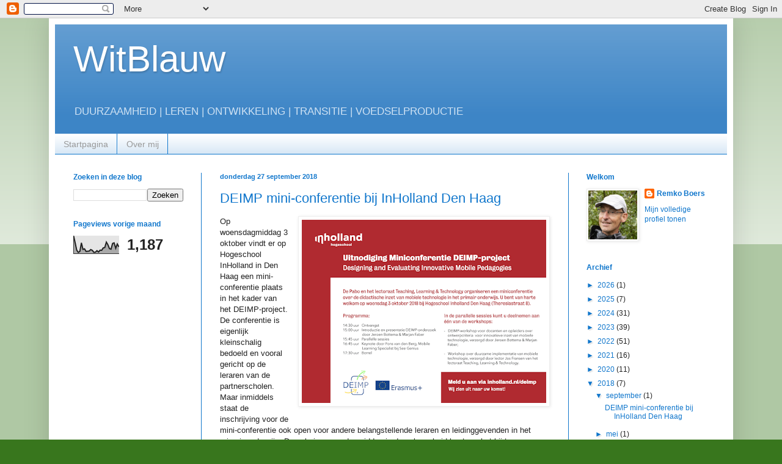

--- FILE ---
content_type: text/html; charset=UTF-8
request_url: https://witblauw.blogspot.com/b/stats?style=BLACK_TRANSPARENT&timeRange=LAST_MONTH&token=APq4FmB4_RQiC8DukFd0DhmwgBFiw9f2m7Hr3k0YKq49ju37zaZXIUh_OY1Y0U4IvC9FaOLKKWwlxXShIVv6kjrTT8ri7AzZyQ
body_size: -10
content:
{"total":1187,"sparklineOptions":{"backgroundColor":{"fillOpacity":0.1,"fill":"#000000"},"series":[{"areaOpacity":0.3,"color":"#202020"}]},"sparklineData":[[0,95],[1,58],[2,19],[3,7],[4,12],[5,58],[6,23],[7,26],[8,12],[9,13],[10,14],[11,22],[12,18],[13,7],[14,8],[15,16],[16,9],[17,19],[18,18],[19,31],[20,33],[21,62],[22,48],[23,27],[24,24],[25,55],[26,58],[27,29],[28,52],[29,37]],"nextTickMs":1800000}

--- FILE ---
content_type: text/plain
request_url: https://www.google-analytics.com/j/collect?v=1&_v=j102&a=950673192&t=pageview&_s=1&dl=https%3A%2F%2Fwitblauw.blogspot.com%2F2018%2F09%2F&ul=en-us%40posix&dt=WitBlauw%3A%20september%202018&sr=1280x720&vp=1280x720&_u=IEBAAEABAAAAACAAI~&jid=1396643640&gjid=2045680676&cid=1397974197.1768596733&tid=UA-7165875-1&_gid=2144037847.1768596733&_r=1&_slc=1&z=969424687
body_size: -452
content:
2,cG-CVSG160HQC